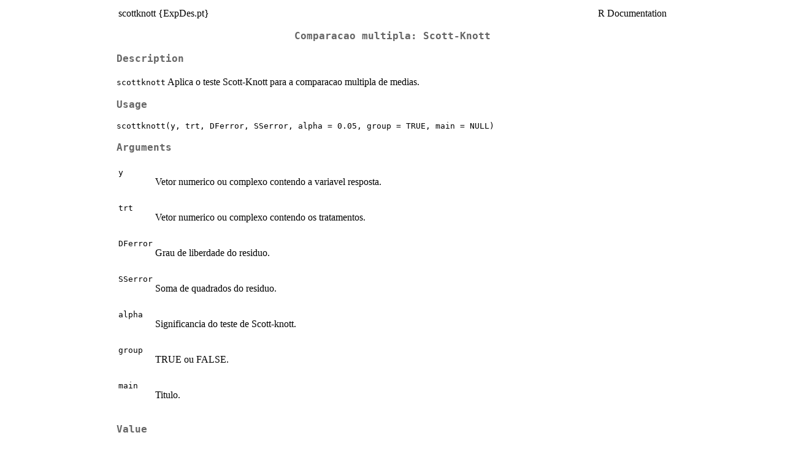

--- FILE ---
content_type: text/html
request_url: https://search.r-project.org/CRAN/refmans/ExpDes.pt/help/scottknott.html
body_size: 141
content:
<!DOCTYPE html>
<html><head><meta http-equiv='refresh' content='0; url=../html/scottknott.html'><title>HTTP redirect</title></head><body></body></html>


--- FILE ---
content_type: text/html
request_url: https://search.r-project.org/CRAN/refmans/ExpDes.pt/html/scottknott.html
body_size: 1451
content:
<!DOCTYPE html><html><head><title>R: Comparacao multipla: Scott-Knott</title>
<meta http-equiv="Content-Type" content="text/html; charset=utf-8" />
<meta name="viewport" content="width=device-width, initial-scale=1.0, user-scalable=yes" />
<link rel="stylesheet" href="https://cdn.jsdelivr.net/npm/katex@0.15.3/dist/katex.min.css">
<script type="text/javascript">
const macros = { "\\R": "\\textsf{R}", "\\code": "\\texttt"};
function processMathHTML() {
    var l = document.getElementsByClassName('reqn');
    for (let e of l) { katex.render(e.textContent, e, { throwOnError: false, macros }); }
    return;
}</script>
<script defer src="https://cdn.jsdelivr.net/npm/katex@0.15.3/dist/katex.min.js"
    onload="processMathHTML();"></script>
<link rel="stylesheet" type="text/css" href="R.css" />
</head><body><div class="container"><main>

<table style="width: 100%;"><tr><td>scottknott {ExpDes.pt}</td><td style="text-align: right;">R Documentation</td></tr></table>

<h2>Comparacao multipla: Scott-Knott</h2>

<h3>Description</h3>

<p><code>scottknott</code> Aplica o teste Scott-Knott para a
comparacao multipla de medias.
</p>


<h3>Usage</h3>

<pre><code class='language-R'>scottknott(y, trt, DFerror, SSerror, alpha = 0.05, group = TRUE, main = NULL)
</code></pre>


<h3>Arguments</h3>

<table>
<tr><td><code id="y">y</code></td>
<td>
<p>Vetor numerico ou complexo contendo a variavel
resposta.</p>
</td></tr>
<tr><td><code id="trt">trt</code></td>
<td>
<p>Vetor numerico ou complexo contendo os
tratamentos.</p>
</td></tr>
<tr><td><code id="DFerror">DFerror</code></td>
<td>
<p>Grau de liberdade do residuo.</p>
</td></tr>
<tr><td><code id="SSerror">SSerror</code></td>
<td>
<p>Soma de quadrados do residuo.</p>
</td></tr>
<tr><td><code id="alpha">alpha</code></td>
<td>
<p>Significancia do teste de Scott-knott.</p>
</td></tr>
<tr><td><code id="group">group</code></td>
<td>
<p>TRUE ou FALSE.</p>
</td></tr>
<tr><td><code id="main">main</code></td>
<td>
<p>Titulo.</p>
</td></tr>
</table>


<h3>Value</h3>

<p>Retorna uma tabela com as medias dos tratamentos e
seu respectivo agrupamento segundo o teste de Scott-Knott.
</p>


<h3>Author(s)</h3>

<p>Eric B Ferreira,
<a href="mailto:eric.ferreira@unifal-mg.edu.br">eric.ferreira@unifal-mg.edu.br</a>
</p>
<p>Denismar Alves Nogueira
</p>
<p>Portya Piscitelli Cavalcanti
(Adapted from Laercio Junio da Silva - GPL(&gt;=2))
</p>


<h3>References</h3>

<p>RAMALHO, M. A. P.; FERREIRA, D. F.; OLIVEIRA,
A. C. de. Experimentacao em Genetica e Melhoramento de
Plantas. 2a ed. Lavras: UFLA. 2005. 300p.
</p>


<h3>See Also</h3>

<p><code><a href="../../ExpDes.pt/help/snk.html">snk</a></code>, <code><a href="../../ExpDes.pt/help/duncan.html">duncan</a></code>,
<code><a href="../../ExpDes.pt/help/lsd.html">lsd</a></code>, <code><a href="../../ExpDes.pt/help/lsdb.html">lsdb</a></code>, <code><a href="../../ExpDes.pt/help/ccboot.html">ccboot</a></code>,
<code><a href="../../ExpDes.pt/help/tukey.html">tukey</a></code>, <code><a href="../../ExpDes.pt/help/ccF.html">ccF</a></code>.
</p>


<h3>Examples</h3>

<pre><code class='language-R'>data(ex1)
attach(ex1)
dic(trat, ig, quali = TRUE, mcomp = "sk", sigT = 0.05)
</code></pre>

<hr /><div style="text-align: center;">[Package <em>ExpDes.pt</em> version 1.2.2 <a href="00Index.html">Index</a>]</div></main>

</div>
</body></html>
